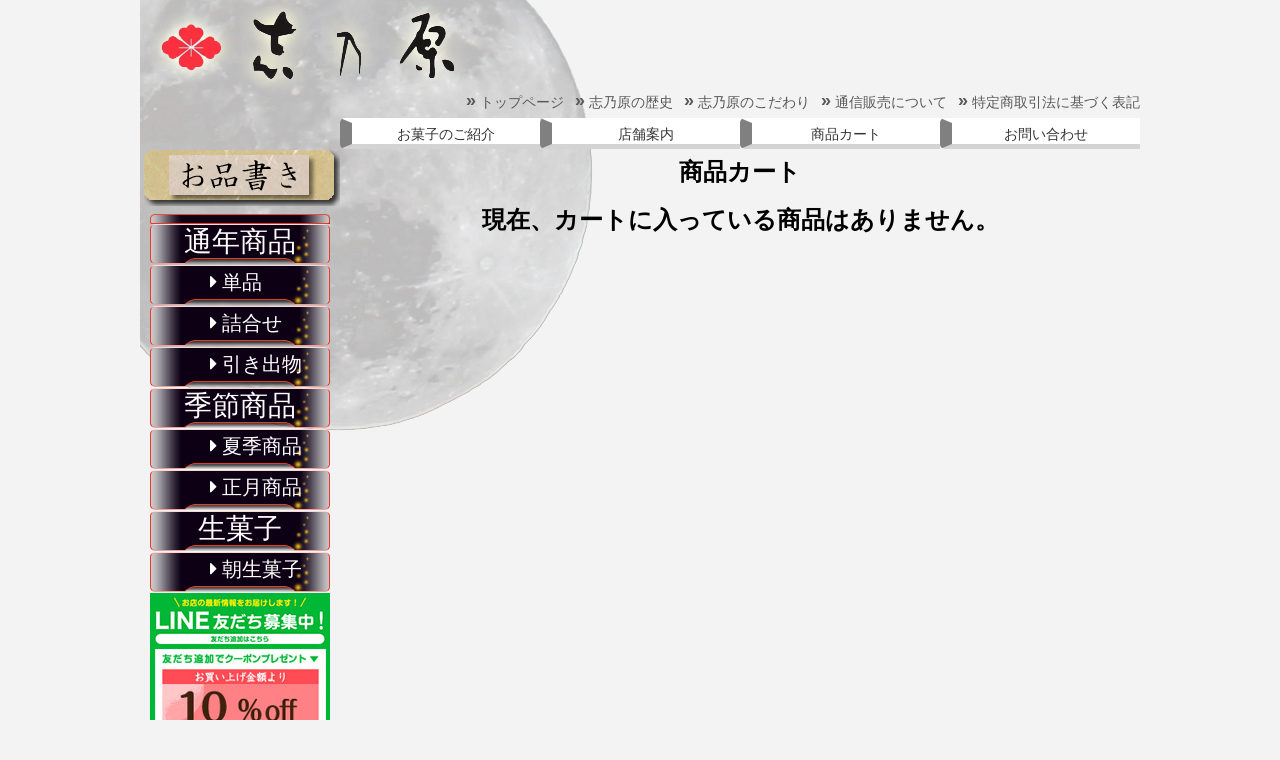

--- FILE ---
content_type: text/html; charset=UTF-8
request_url: https://edenotsuki.com/cart.php
body_size: 2147
content:
<!DOCTYPE html PUBLIC "-//W3C//DTD XHTML 1.0 Transitional//EN" "http://www.w3.org/TR/xhtml1/DTD/xhtml1-transitional.dtd">
<html xmlns="http://www.w3.org/1999/xhtml" xml:lang="ja">
<head>
<meta name="robots" content="noindex" />
	<meta http-equiv="Content-Type" content="text/html;charset=UTF-8" />
	<meta name="viewport" content="width=device-width">
	<meta name="description" content="富山県高岡市の老舗、江出の月本舗 志乃原のホームページです。代表銘菓である江出の月(えでのつき)の他、多数の和菓子をご紹介、通信販売を行っております。" />
	<meta name="Keywords" content="富山, 高岡, 和菓子, 老舗, 江出の月" />
	<title>江出乃月本舗　志乃原</title>
	<!-- jQueryの読み込み -->
	<script type="text/javascript" src="https://ajax.googleapis.com/ajax/libs/jquery/1.11.3/jquery.min.js"></script>
	<script type="text/javascript" src="js/jquery.blockUI.js"></script>
	<!-- cssのnormalize -->
	<link rel="stylesheet" type="text/css" href="css/normalize.css" media="all" />
	<!-- 共通jsの読み込み -->
	<script type="text/javascript" src="js/common.js"></script>
	<!-- 共通cssの読み込み -->
	<link rel="stylesheet" type="text/css" href="css/common.css" media="all" />
	<link rel="stylesheet" href="https://maxcdn.bootstrapcdn.com/font-awesome/4.5.0/css/font-awesome.min.css">
	<!--[if lt IE 9]>
	<script src="http://html5shiv.googlecode.com/svn/trunk/html5.js"></script>
	<script src="http://css3-mediaqueries-js.googlecode.com/svn/trunk/css3-mediaqueries.js"></script>
	<![endif]-->

	<!-- 固有jsの読み込み -->
	<script type="text/javascript" src="js/cart.js"></script>
	<!-- 固有cssの読み込み -->
	<link rel="stylesheet" type="text/css" href="css/cart.css" media="all" />
</head>
<body>
	<div id="wrapper_window">
		<input type="checkbox" id="drawer_toggle" />
		<div id="wrapper_drawer">
			<div id="drawer">
				<label for="drawer_toggle">
					<span class="dr_off"><i class="fa fa-times"></i>閉じる</span>
				</label>
				<ul>
<li><input type="checkbox" id="dr_1" /><label for="dr_1" class="li_dir">通年商品</label>
<ul class="child">
<li><input type="checkbox" id="dr_11" /><label for="dr_11" class="li_dir">単品</label>
<ul class="child">
<li><a href="item.php?item_num=1">江出の月</a></li>
<li><a href="item.php?item_num=2">梅しずく</a></li>
<li><a href="item.php?item_num=4">銀甍（ぎんいらか）</a></li>
<li><a href="item.php?item_num=6">万葉苑<br />～まんようえん～</a></li>
<li><a href="item.php?item_num=7">悠遠～ゆうえん～</a></li>
<li><a href="item.php?item_num=8">紅茶とレモンの<br />クローネ</a></li>
<li><a href="item.php?item_num=9">カラメルと林檎の<br />クローネ</a></li>
<li><a href="item.php?item_num=10">一花</a></li>
<li><a href="item.php?item_num=11">羊羹</a></li>
<li><a href="item.php?item_num=12">seco 背子<br />～らくがん～</a></li>
<li><a href="item.php?item_num=13">moco 妹子<br />～こはく～</a></li>
<li><a href="item.php?item_num=14">利長十番勝負</a></li>
<li><a href="item.php?item_num=54">御果子 (おんかし) 無花果</a></li>
<li><a href="item.php?item_num=55">瑞玉（みずたま）</a></li>
</ul>
</li>
<li><input type="checkbox" id="dr_12" /><label for="dr_12" class="li_dir">詰合せ</label>
<ul class="child">
<li><a href="item.php?item_num=15">雅び撰(みやびせん)</a></li>
<li><a href="item.php?item_num=16">西洋撰(せいようせん)</a></li>
<li><a href="item.php?item_num=17">瑞龍撰(ずいりゅうせん)</a></li>
</ul>
</li>
<li><input type="checkbox" id="dr_3" /><label for="dr_3" class="li_dir">引き出物</label>
<ul class="child">
<li><a href="item.php?item_num=35">赤飯</a></li>
<li><a href="item.php?item_num=40">お重</a></li>
</ul>
</li>
</ul>
</li>
<li><input type="checkbox" id="dr_2" /><label for="dr_2" class="li_dir">季節商品</label>
<ul class="child">
<li><input type="checkbox" id="dr_21" /><label for="dr_21" class="li_dir">夏季商品</label>
<ul class="child">
<li><a href="item.php?item_num=18">磯ちどり</a></li>
<li><a href="item.php?item_num=19">涼菓セット</a></li>
<li><a href="item.php?item_num=20">和風ゼリー詰合せ</a></li>
<li><a href="item.php?item_num=21">涼風～すずかぜ～</a></li>
<li><a href="item.php?item_num=22">水ようかん</a></li>
<li><a href="item.php?item_num=23">くずきりそうめん</a></li>
<li><a href="item.php?item_num=24">栗かの子</a></li>
</ul>
</li>
<li><input type="checkbox" id="dr_22" /><label for="dr_22" class="li_dir">正月商品</label>
<ul class="child">
<li><a href="item.php?item_num=26">花びら餅</a></li>
<li><a href="item.php?item_num=30">福笑い</a></li>
</ul>
</li>
</ul>
</li>
<li><input type="checkbox" id="dr_4" /><label for="dr_4" class="li_dir">生菓子</label>
<ul class="child">
<li><input type="checkbox" id="dr_42" /><label for="dr_42" class="li_dir">朝生菓子</label>
<ul class="child">
<li><a href="item.php?item_num=45">苺とみるくの大福</a></li>
<li><a href="item.php?item_num=49">こいのぼり</a></li>
<li><a href="item.php?item_num=50">ちまき</a></li>
<li><a href="item.php?item_num=51">贅沢あんみつ</a></li>
<li><a href="item.php?item_num=52">生どら（4種類）</a></li>
<li><a href="item.php?item_num=53">かぶとパイ</a></li>
</ul>
</li>
</ul>
</li>
				</ul>
			</div>
		</div>
		<div id="drawer_button_header">
			<label for="drawer_toggle">
				<span class="dr_on"><i class="fa fa-bars"></i>お品書き</span>
			</label>
		</div>
		<div id="wrapper_view">
			<div id="wrapper_header">
				<div id="header">
	<div id="header_menu">
		<ul class="sub">
			<li><a href="index.php"><span class="mark">&raquo;</span>トップページ</a></li>
			<li><a href="overview.php"><span class="mark">&raquo;</span>志乃原の歴史</a></li>
			<li><a href="idea.php"><span class="mark">&raquo;</span>志乃原のこだわり</a></li>
			<li><a href="order_about.php"><span class="mark">&raquo;</span>通信販売について</a></li>
			<li><a href="sctl.php"><span class="mark">&raquo;</span>特定商取引法に基づく表記</a></li>
		</ul>
		<ul class="main">
			<li><a href="item_list.php">お菓子のご紹介</a></li>
			<li><a href="info.php">店舗案内</a></li>
			<li><a href="cart.php">商品カート</a></li>
			<li><a href="contact.php">お問い合わせ</a></li>
		</ul>
	</div>
				</div>
			</div>
			<div id="wrapper_sidebar">
				<div id="sidebar">
			<div id="wrapper_item_menu">
				
					<img src="images/bg_sidebar_title2.png"/> </a> 
				<img src="images/bg_sidebar_top.png" />
				<ul id="item_menu"> 					
<li class="level1"><a>通年商品</a></li>

<li class="level2 parent"><a>単品</a>
<ul class="child">
<li><a href="item.php?item_num=1">江出の月</a></li>
<li><a href="item.php?item_num=2">梅しずく</a></li>
<li><a href="item.php?item_num=4">銀甍（ぎんいらか）</a></li>
<li><a href="item.php?item_num=6">万葉苑<br />～まんようえん～</a></li>
<li><a href="item.php?item_num=7">悠遠～ゆうえん～</a></li>
<li><a href="item.php?item_num=8">紅茶とレモンの<br />クローネ</a></li>
<li><a href="item.php?item_num=9">カラメルと林檎の<br />クローネ</a></li>
<li><a href="item.php?item_num=10">一花</a></li>
<li><a href="item.php?item_num=11">羊羹</a></li>
<li><a href="item.php?item_num=12">seco 背子<br />～らくがん～</a></li>
<li><a href="item.php?item_num=13">moco 妹子<br />～こはく～</a></li>
<li><a href="item.php?item_num=14">利長十番勝負</a></li>
<li><a href="item.php?item_num=54">御果子 (おんかし) 無花果</a></li>
<li><a href="item.php?item_num=55">瑞玉（みずたま）</a></li>
</ul>
</li>

<li class="level2 parent"><a>詰合せ</a>
<ul class="child">
<li><a href="item.php?item_num=15">雅び撰(みやびせん)</a></li>
<li><a href="item.php?item_num=16">西洋撰(せいようせん)</a></li>
<li><a href="item.php?item_num=17">瑞龍撰(ずいりゅうせん)</a></li>
</ul>
</li>

<li class="level2 parent"><a>引き出物</a>
<ul class="child">
<li><a href="item.php?item_num=35">赤飯</a></li>
<li><a href="item.php?item_num=40">お重</a></li>
</ul>
</li>
<li class="level1"><a>季節商品</a></li>

<li class="level2 parent"><a>夏季商品</a>
<ul class="child">
<li><a href="item.php?item_num=18">磯ちどり</a></li>
<li><a href="item.php?item_num=19">涼菓セット</a></li>
<li><a href="item.php?item_num=20">和風ゼリー詰合せ</a></li>
<li><a href="item.php?item_num=21">涼風～すずかぜ～</a></li>
<li><a href="item.php?item_num=22">水ようかん</a></li>
<li><a href="item.php?item_num=23">くずきりそうめん</a></li>
<li><a href="item.php?item_num=24">栗かの子</a></li>
</ul>
</li>

<li class="level2 parent"><a>正月商品</a>
<ul class="child">
<li><a href="item.php?item_num=26">花びら餅</a></li>
<li><a href="item.php?item_num=30">福笑い</a></li>
</ul>
</li>
<li class="level1"><a>生菓子</a></li>

<li class="level2 parent"><a>朝生菓子</a>
<ul class="child">
<li><a href="item.php?item_num=45">苺とみるくの大福</a></li>
<li><a href="item.php?item_num=49">こいのぼり</a></li>
<li><a href="item.php?item_num=50">ちまき</a></li>
<li><a href="item.php?item_num=51">贅沢あんみつ</a></li>
<li><a href="item.php?item_num=52">生どら（4種類）</a></li>
<li><a href="item.php?item_num=53">かぶとパイ</a></li>
</ul>
</li>
</ul>
				</ul>
				<!--
				<div id="recommand_item">
					<h3>お薦めのお菓子</h3>
					<a href="item.php?item_num=1">
						<img src="images/item/01sam.png" />
						越中銘菓 江出の月
					</a>
					<a href="item.php?item_num=4">
						<img src="images/item/04sam.png" />
						銀甍～ぎんいらか～
					</a>
					<a href="item.php?item_num=18">
						<img src="images/item/18sam.png" />
						磯ちどり
					</a>
				</div>
				-->
			</div>
						<p style ="margin-left:10px;"><a href="https://lin.ee/uKIP6DJ"target="_blank"><img src="images/line.jpg" /></p></a>
				</div>
			</div>
			<div id="wrapper_contents">
				<div id="mobile_sub_header">
					<ul class="sub">
						<li><a href="index.php"><span class="mark">&raquo;</span>トップページ</a></li>
						<li><a href="overview.php"><span class="mark">&raquo;</span>志乃原の歴史</a></li>
						<li><a href="idea.php"><span class="mark">&raquo;</span>志乃原のこだわり</a></li>
						<li><a href="order_about.php"><span class="mark">&raquo;</span>通信販売について</a></li>
						<li><a href="sctl.php"><span class="mark">&raquo;</span>特定商取引法に<br class="moblie" />基づく表記</a></li>
					</ul>
				</div>
				<div id="contents" class="clearfix">
					<div id="wrapper_cart">
						<h2>商品カート</h2>
						<h2>現在、カートに入っている商品はありません。</h2>
					</div>
				</div>
			</div>
			<div id="wrapper_footer">
				<div id="footer">
	<p>&copy;2016-2026 江出の月本舗 志乃原</p>
				</div>
			</div>
		</div>
		<div id="drawer_overlay"></div>
	</div>
</body>
</html>

--- FILE ---
content_type: text/css
request_url: https://edenotsuki.com/css/common.css
body_size: 2698
content:
@CHARSET "UTF-8";
/**
 * 共通cssファイル
 */

/* reset css */
/* ==== normalize.css導入済み ====  */
/* 個別reset */
html, body, div, span, iframe,
h1, h2, h3, h4, h5, h6, p,
a, img, ul, li, form, label, table, tr, th, td {
	margin: 0;
	padding: 0;
	border: 0;
	font-size: 100%;
	outline: 0;
	vertical-align: baseline;
	background: transparent;

}
html, body{
	width:100%;
	height:100%;
}
body {
	line-height: 1;
}
ol, ul {
	list-style: none;
}

/* 個別設定 */
h1{
	font-size: 2em;
}
h2{
	font-size: 1.5em;
}
h3{
	font-size: 1.17em;
}
h4{
	font-size: 1em;
}
h5{
	font-size: 0.83em;
}
h6{
	font-size: 0.67em;
}
.font-red{
	color:#e83929;
}

/* 全体の枠組み設定 */
/* clearfix */
.clearfix:after {
	content: "";
	clear: both;
	display: block;
}
.ta-left{
	text-align:left;
}
.ta-center{
	text-align:center;
}
.ta-right{
	text-align:center;
}
.mgt02{
	margin-top:0.2em;
}
.mgt05{
	margin-top:0.5em;
}
.mgt10{
  margin-top:0.5em;
}
/* 枠組み */
body{
	margin-top:-150px;
	padding-top:150px;
	background-color:#fff5cf;
	background-color:#f3f3f3;
	/*background-color:#dcd3b2;*/
	font-family:Avenir, 'Helvetica neue', Helvetica, '游ゴシック', YuGothic, 'ヒラギノ角ゴ Pro W3', 'Hiragino Kaku Gothic Pro', メイリオ, Meiryo, 'ＭＳ Ｐゴシック', sans-serif;
}
div#wrapper_window{
	width:100%;
	height:-webkit-calc(100%+150px);
	height:-moz-calc(100%+150px);
	height:calc(100%+150px);
}
div#wrapper_window input#drawer_toggle{
	display:none;
}
div#wrapper_window input#drawer_toggle:checked + div {
	-webkit-transform: translateX(0);
	transform: translateX(0);
}
div#wrapper_window div#wrapper_drawer{
	position:absolute;
	top:0;
	left:0;
	z-index:99;
	width:300px;
	height:100%;
	min-height:100%;
	overflow-x:hidden;
	overflow-y:auto;
	-webkit-transform: translateX(-100%);
	transform: translateX(-100%);
	-webkit-transition: -webkit-transform .6s;
	transition: transform .6s;
	font-family:'HG正楷書体-PRO';
}
div#wrapper_window div#wrapper_drawer div#drawer{
	width:100%;
	height:100%;
	min-height:100%;
	background-color:#565a60;
}
div#wrapper_window div#drawer_button_header{
	display:none;
	position: fixed;
	top: 0px;
	left: 0px;
	z-index:80;
	width: 100%;
	height: 30px;
	background-color:#000000;
}
div#wrapper_window div#drawer_button_header .dr_on{
	margin:3px 5px auto;
	font-size:24px;
	font-family:'HG正楷書体-PRO';
	color:#ffffff;
}
div#wrapper_window div#wrapper_drawer div#drawer .dr_off{
	padding-right:10px;
	font-size:24px;
	color:#ffffff;
}
div#wrapper_window div#wrapper_view{
	position:relative;
	width: 100%;
	max-width:1000px;
	min-height:100%;
	margin:-150px auto 0;
	padding-top:150px;
	background-color:#dcdddd;
	background-color:#f3f3f3;
	background-image:url("../images/bg2_02.png");
	background-repeat: no-repeat;
	background-attachment: fixed;
	background-position:center 150px;
}
div#wrapper_window div#wrapper_view div#wrapper_header{
	position:fixed;
	top:0px;
	z-index:70;
	width:100%;
	max-width:1000px;
	height:150px;
	margin-bottom:-150px;
	background-color:#dcdddd;
	background-color:#f3f3f3;
	background-image:url("../images/bg2_01.png");
	background-repeat: no-repeat;
	background-attachment: fixed;
	background-position:center top;
}
div#wrapper_window div#wrapper_view div#wrapper_header div#header{
	width:100%;
	height:100%;
}
div#wrapper_window div#wrapper_view div#wrapper_sidebar{
	float:left;
	width:200px;
	margin-right:-200px;
}
div#wrapper_window div#wrapper_view div#wrapper_sidebar div#sidebar{
	width:100%;
	padding-top:150px;
}
div#wrapper_window div#wrapper_view div#wrapper_contents{
	width:100%;
	min-height:100%;
}
div#wrapper_window div#wrapper_view div#wrapper_contents div#contents{
	min-height:500px;
	margin-top:150px;
	margin-left:200px;
}
div#wrapper_window div#wrapper_view div#wrapper_contents div#mobile_sub_header{
	width:100%;
}
div#wrapper_window div#wrapper_view div#wrapper_footer{
	clear:left;
	width:100%;
}
div#wrapper_window div#wrapper_view div#wrapper_footer div#footer{
	width:100%;
	padding:1em 0;
	text-align:right;
}
div#wrapper_window div#wrapper_view div#wrapper_footer div#footer p{
	text-align:right;
}

/* ドロワーメニュー */
div#wrapper_window div#wrapper_drawer div#drawer li {
	-webkit-user-select: none;
	-moz-user-select: none;
	-ms-user-select: none;
	user-select: none;
}
div#wrapper_window div#wrapper_drawer div#drawer > ul > li ul{
	display:none;
}
div#wrapper_window div#wrapper_drawer div#drawer >ul li ul li{
	width:100%;
}
div#wrapper_window div#wrapper_drawer div#drawer input[type="checkbox"]{
	position: absolute;
	opacity: 0;
}
div#wrapper_window div#wrapper_drawer div#drawer input[type="checkbox"]:checked + label + ul{
	display:block;
}
div#wrapper_window div#wrapper_drawer div#drawer label,
div#wrapper_window div#wrapper_drawer div#drawer a {
	display: block;
	position: relative;
	width:100%;
	background-color: #4d5158;
	box-shadow: inset 0 -1px #565a60;
	font-size: 20px;
	color: #ffffff;
}
div#wrapper_window div#wrapper_drawer div#drawer a {
	padding: 18px 18px 18px 72px;
	font-size: 16px;
}
div#wrapper_window div#wrapper_drawer div#drawer label.li_dir::before{
	content: "\f0da\0020";
	font-family: FontAwesome;
	color:#ffffff;
}
div#wrapper_window div#wrapper_drawer div#drawer input[type="checkbox"]:checked + label.li_dir::before{
	content: "\f0d7\0020";
	font-family: FontAwesome;
	color:#ffffff;
}

/* ドロワーにおけるpadding設定*/
div#wrapper_window div#wrapper_drawer div#drawer label{
	padding: 12px 0 12px 12px;
}
div#wrapper_window div#wrapper_drawer div#drawer label + ul label{
	padding: 12px 0 12px 24px;
}
div#wrapper_window div#wrapper_drawer div#drawer label + ul label + ul label{
	padding: 12px 0 12px 36px;
}
div#wrapper_window div#wrapper_drawer div#drawer label + ul label + ul label + ul label{
	padding: 12px 0 12px 48px;
}
div#wrapper_window div#wrapper_drawer div#drawer label + ul label + ul label + ul label + ul label{
	padding: 12px 0 12px 60px;
}
div#wrapper_window div#wrapper_drawer div#drawer label[for="drawer_toggle"] {
	padding: 6px 0;
	text-align:right;
}

/* header menu設定 */
#header_menu{
	position:relative;
	width:100%;
	height:100%;
}
#header_menu ul{
	clear:both;
	float:right;
}
#header_menu li{
	display: inline;
	float: left;
}

/* header menu サブメニュー設定 */
#header_menu ul.sub{
	position:absolute;
	bottom:32px;
	right:0;
	margin:0.5em 0;
}
#header_menu ul.sub li a{
	margin-left:0.75em;
	text-decoration:none;
	font-size:14px;
	color:#595857;
}
#header_menu ul.sub li a span.mark{
	padding-right:0.25em;
	font-size:18px;
	font-weight:bold;
	color:#595857;
}
#header_menu ul.sub li a:hover{
	border-bottom:1px solid black;
	text-decoration:none;
}
#header_menu ul.sub li a:hover span.mark{
	color:#e60033;
}

/* header menu メインメニュー設定 */
#header_menu ul.main{
	position:absolute;
	bottom:0;
	right:0;
	list-style:none;
}
#header_menu ul.main li{
	padding-bottom:0.75px;
}
#header_menu ul.main li a{
	display: block;
	width: 188px;
	padding:0.25em 0;
	border-top: 5px double white;
	border-right: 0;
	border-bottom: 5px solid lightgray;
	border-left: 12px solid gray;
	border-top-left-radius:5px;
	border-bottom-left-radius:5px;
	background-color: #ffffff;
	text-align: center;
	text-decoration: none;
	font-size: 14px;
	color: #333;
}
#header_menu ul.main li a:hover{
	border-left: 12px solid #e6b422;
	border-bottom: 5px solid silver;
	color:#e83929;
}

/* サイドバー */
#wrapper_item_menu img:nth-of-type(1){
	margin:0 0 8px 4px;
}
#wrapper_item_menu img:nth-of-type(2){
	margin:0 10px;
}

#wrapper_item_menu a,
#wrapper_item_menu a:link,
#wrapper_item_menu a:visited,
#wrapper_item_menu a:hover{
	display:block;
	outline:none;
	text-align:center;
	text-decoration:none;
	letter-spacing:normal;
	word-spacing:normal;
}
#wrapper_item_menu ul {
	display:block;
	position:relative;
	width:180px;
	z-index:10;
	margin:0 auto;
	padding:0;
	list-style-type: none;
	font-family:'HG正楷書体-PRO';
}
#wrapper_item_menu li{
	display: block;
	float: left;
	position: relative;
	padding: 0;
}
#wrapper_item_menu > li:hover{
	z-index: 20;
	white-space: normal;
}
#wrapper_item_menu ul ul{
	display:none;
	position:absolute;
	top:0;
	left:100%;
}
#wrapper_item_menu ul ul ul {
	top:0;
	left:100%;
}
#wrapper_item_menu li li {
	clear:both;
	float: none;
}
#wrapper_item_menu li:hover {
	position:relative;
}
#wrapper_item_menu li:hover > ul {
	display: block
}

#wrapper_item_menu div#recommand_item{
	position:relative;
	display:block;
	margin:200px auto 0;
	padding:0.5em 0 0;
	text-align:center;
	width:170px;
	border-radius:5px;
	background-color:#ebe1a9;
}

#wrapper_item_menu div#recommand_item a{
	display:inline-block;
	margin:0 0 0.5em;
	width:164px;
	background-color:#ffffff;
}

#wrapper_item_menu div#recommand_item h3 {
	margin:0 0 0.5em;
	color:#595857;
}

#wrapper_item_menu div#recommand_item img  {
	display:block;
	margin:0 auto;
}

/* 一段目 */
#item_menu > li{
	width:180px;
	height:40px;
	margin:0 0 1px;
	padding:0;
	line-height: 35px;
	background-image:url("../images/bg_sidebar2.png");
	font-size:28px;
	color:#ffffff;
}
#item_menu li.level2{
	line-height: 35px;
	font-size:20px;
}
#item_menu li.level2 > a{
	padding:0 0 0 3em;
	text-align:left;
}

#item_menu > li.parent > a:hover{
	color:#e6b422;
}
#item_menu > li.parent > a::before{
	content: "\f0da\0020";
	font-family: FontAwesome;
}


/* 二段目以降 */
#item_menu ul.child{
	width:200px;
}
#item_menu ul.child::before{
	content:url("../images/bg_sidebar_sub_top.png");
}
#item_menu ul.child::after{
	content:url("../images/bg_sidebar_sub_bottom.png");
}
#item_menu ul.child > li{
	width:200px;
	min-height:20px;
	background-image:url("../images/bg_sidebar_sub_middle.png");
	background-repeat: repeat-y;
}
#item_menu ul.child > li a{
	width:200px;
	min-height:22px;
	line-height:20px;
	font-size:16px;
	color:#ffffff;
}
#item_menu ul.child > li a:hover{
	color:#e6b422;
}

/* *** MediaQuery *** */
/* リサイズ時背景画像対応 */
@media (max-width: 999px){
	div#wrapper_window div#wrapper_view div#wrapper_header{
		background-position:left top;
	}
	div#wrapper_window div#wrapper_view{
		background-position:left 150px;
	}
}

/* スマホ対応 */
div#wrapper_drawer,
div#wrapper_window div#drawer_button_header,
div#wrapper_window div#wrapper_view div#wrapper_contents div#mobile_sub_header,
div#wrapper_window div#drawer_overlay{
	display:none;
}
@media (max-width: 767px){
	body{
		position:relative;
		min-width:320px;
		margin-top:-30px;
		padding-top:30px;
	}
	div#wrapper_window{
		position:absolute;
		top:30px;
		width:100%;
		min-height:100%;
	}
	div#wrapper_window div#wrapper_drawer{
		display:block;
		height:-webkit-calc(100% + 30px);
		height:-moz-calc(100% + 30px);
		height:calc(100% + 30px);
	}
	div#wrapper_window div#drawer_button_header{
		display:block;
	}
	div#wrapper_window div#wrapper_view{
		position:relative;
		width: 100%;
		max-width:1000px;
		min-height:100%;
		margin:0;
		padding:0;
		background-position:left 180px;
		background-attachment: scroll;
	}
	div#wrapper_window div#wrapper_view div#wrapper_header{
		position:relative;
		top:30px;
		margin:0;
		background-position:left top;
		background-attachment: scroll;
	}
	div#wrapper_window div#wrapper_view div#wrapper_header div#header div#header_menu ul.sub{
		display:none;
	}
	div#wrapper_window div#wrapper_view div#wrapper_header div#header div#header_menu ul.main{
		width:100%;
	}
	div#wrapper_window div#wrapper_view div#wrapper_header div#header div#header_menu ul.main li{
		width:-webkit-calc(50% - 12px);
		width:-moz-calc(50% - 12px);
		width:calc(50% - 12px);
		padding-right:12px;
	}
	div#wrapper_window div#wrapper_view div#wrapper_header div#header div#header_menu ul.main li a{
		width:100%;
	}
	div#wrapper_window div#wrapper_view div#wrapper_sidebar{
		display:none;
	}
	div#wrapper_window div#wrapper_view div#wrapper_contents{
		position:relative;
		top:30px;
	}
	div#wrapper_window div#wrapper_view div#wrapper_contents div#contents{
		margin:0;
		min-height:300px;
	}

	div#wrapper_window div#wrapper_view div#wrapper_contents div#mobile_sub_header{
		display:block;
	}
	ul.sub{
		margin:0.25em auto;
	}
	ul.sub li{
		display:inline-block;
		width:-webkit-calc(50% - 0.25em);
		width:-mozcalc(50% - 0.25em);
		width:calc(50% - 0.25em);
		margin:0.25em 0;
		text-align:center;
	}
	ul.sub li a{
		width:100%;
		text-decoration:none;
		font-size:14px;
		color:#595857;
	}
	ul.sub li a span.mark{
		padding-right:0.25em;
		font-size:18px;
		font-weight:bold;
		color:#595857;
	}
	div#wrapper_window div#wrapper_view div#wrapper_footer{
		position:relative;
		top:30px;
	}
	div#wrapper_window div#drawer_overlay{
		display:block;
		width:0;
		height:0;
	}
	input#drawer_toggle:checked ~ div#drawer_overlay {
		position:absolute;
		top:0;
		left:0;
		z-index:90;
		width:100%;
		height:-webkit-calc(100% + 30px);
		height:-moz-calc(100% + 30px);
		height:calc(100% + 30px);
		overflow:hidden;
		background-color:rgba(0,0,0,0.3);
	}
}


--- FILE ---
content_type: text/css
request_url: https://edenotsuki.com/css/cart.css
body_size: 573
content:
@CHARSET "UTF-8";

#contents div#wrapper_cart{
	width:-webkit-calc(100% -20px);
	width:-moz-calc(100% -20px);
	width:calc(100% -20px);
	height:100%;
	padding:10px 10px 0;
}
#contents div#wrapper_cart > h2{
	text-align:center;
	margin-bottom:1em;
}
#contents div#wrapper_cart div#cart_caution{
	width:595px;
	margin:0 auto;
	font-size:0.95em;
}
#contents div#wrapper_cart div#cart_caution p::before{
	content:"※";
}
#contents div#wrapper_cart table#cart_list{
	margin:0 auto;
	font-size:0.95em;
}
#contents div#wrapper_cart table#cart_list span.mobile{
	display:none;
}
#contents div#wrapper_cart table#cart_list,
#contents div#wrapper_cart table#cart_list tr,
#contents div#wrapper_cart table#cart_list tr th,
#contents div#wrapper_cart table#cart_list tr td{
	border:1px solid #000000;
}
#contents div#wrapper_cart table#cart_list tr th,
#contents div#wrapper_cart table#cart_list tr td{
	height:24px;
	line-height:24px;
	vertical-align:middle;
}
#contents div#wrapper_cart table#cart_list tr th:nth-of-type(1),
#contents div#wrapper_cart table#cart_list tr td:nth-of-type(1){
	width:130px;
}
#contents div#wrapper_cart table#cart_list tr td:nth-of-type(1) img{
	margin:5px;
}
#contents div#wrapper_cart table#cart_list tr th:nth-of-type(2){
	width:200px;
}
#contents div#wrapper_cart table#cart_list tr td:nth-of-type(2){
	width:195px;
	padding-left:5px;
	text-align:left;
}
#contents div#wrapper_cart table#cart_list tr th:nth-of-type(3),
#contents div#wrapper_cart table#cart_list tr td:nth-of-type(3){
	width:80px;
	text-align:center;
}
#contents div#wrapper_cart table#cart_list tr th:nth-of-type(4),
#contents div#wrapper_cart table#cart_list tr td:nth-of-type(4){
	width:80px;
	text-align:center;
}
#contents div#wrapper_cart table#cart_list tr th:nth-of-type(5),
#contents div#wrapper_cart table#cart_list tr td:nth-of-type(5){
	width:100px;
	text-align:center;
}
#contents div#wrapper_cart table#total{
	border:1px solid #000000;
	border-collapse: separate;
	border-spacing:1px;
	margin:1em auto;
}
#contents div#wrapper_cart table#total th,
#contents div#wrapper_cart table#total td{
	margin:3px;
	padding:0 1em;
	border:1px solid #000000;
}
#contents div#wrapper_cart table#total td{
	text-align:right;
}

#contents div#wrapper_cart table#wrapper_button{
	margin:0 auto;
}
#contents div#wrapper_cart table#wrapper_button button{
	margin:0 1em;
}

/* スマホ対応 */
@media (max-width: 767px){
	#contents div#wrapper_cart div#cart_caution{
		width:100%;
	}
	#contents div#wrapper_cart table#cart_list{
		width:100%;
		min-width:310px;
		margin:0;
		padding:0;
		font-size:0.95em;
		text-align:left;
	}
	#contents div#wrapper_cart table#cart_list span.mobile{
		display:inline;
	}
	#contents div#wrapper_cart table#cart_list tr{
		display:inline-block;
		width:50%;
		max-width:150px;
		height:auto;
		margin:0 0 1em;
		text-align:center;
	}
	#contents div#wrapper_cart table#cart_list tr:first-of-type{
		display:none;
	}
	#contents div#wrapper_cart table#cart_list,
	#contents div#wrapper_cart table#cart_list tr,
	#contents div#wrapper_cart table#cart_list tr th,
	#contents div#wrapper_cart table#cart_list tr td{
		border:none;
	}
	#contents div#wrapper_cart table#cart_list tr td{
		display:block;
		width:100%;
		height:auto;
		margin:0.5em 0;
		padding:0;
	}
	#contents div#wrapper_cart table#cart_list tr td:nth-of-type(1){
		width:100%;
	}
	#contents div#wrapper_cart table#cart_list tr td:nth-of-type(1) img{
		display:block;
		width:120px;
		height:auto;
		margin:0 auto;
	}
	#contents div#wrapper_cart table#cart_list tr td:nth-of-type(2){
		width:100%;
		padding:0;
		text-align:center;
	}
	#contents div#wrapper_cart table#cart_list tr td:nth-of-type(3){
		width:100%;
		text-align:center;
	}
	#contents div#wrapper_cart table#cart_list tr td:nth-of-type(4){
		width:100%;
		text-align:center;
	}
	#contents div#wrapper_cart table#cart_list tr td:nth-of-type(5){
		width:100%;
		text-align:center;
	}
	#contents div#wrapper_cart table#cart_list tr td input{
	}
}

--- FILE ---
content_type: application/javascript
request_url: https://edenotsuki.com/js/cart.js
body_size: 827
content:
/**
 * cart.js
 */

// 合計金額計算
function changeTotal(){
	var t_price = 0;
	var t_tax = 0;
	$("span.st_price", "#cart_list").each(function(){
		var price = removeCamma($(this).text())
		if(price)t_price += price;
	});

	t_tax = parseInt(t_price * 0.08);
	
	$("#total").find("span.t_price").text(setCamma(t_price));
	$("#total").find("span.t_tax").text(setCamma(t_tax));
	$("#total").find("span.t_total").text(setCamma(t_price + t_tax));
}
// カートデータの生成（validation errorの場合null）
function createCartData(){
	var $flg_vali_err = false;
	var cart_data = {};

	// 全ての入力欄から入力内容と商品番号、パッケージ番号を取得しカートデータを生成
	$("input[type='text']","#cart_list").each(function(){
		var $this = $(this);
		var $this_id = $this.attr("id");
		var $this_id_split = $this.attr("id").split("_");
		var item_num = $this_id_split[1];
		var package_num = $this_id_split[2];
		var count = $this.val();

		// 入力が空白ではなく、数値である場合
		if(count != "" && checkDigit(count)){
			if(count > 0){
				if(!(item_num in cart_data)) cart_data[item_num] = {};
				cart_data[item_num][package_num] = parseInt(count);
			}else if(count < 0){
				$flg_vali_err = true;
				return;
			}
		}else{
			$flg_vali_err = true;
			return;
		}
	});

	if($flg_vali_err){
		return null;
	}
	return cart_data;
}

$(function(){
	// 注文個数変更イベント
	$("input[id^='pac_']", "#cart_list").on("change", function(){

		var $tr = $(this).parents("tr");
		var count = $(this).val();
		var view_price = "-";
		// input(hidden)に設定されている単価と内税を取得
		if(count != "" && checkDigit(count)){
			var price = parseInt($("input.price", $tr).val());
			view_price = setCamma(price * parseInt(count));
		}
		// 小計を変更
		$("span.st_price", $tr).text(view_price);

		changeTotal();
	});
	// 注文個数変更ボタンイベント
	$("#change_cart_count").on("click", function(){
		var cart_data = createCartData();

		if(cart_data){
			post_data("cart.php", "cart_data", cart_data);
		}else{
			alert("個数には0以上の半角数字を入力してください");
		}
	});

	// お客様情報入力ボタンイベント
	$("#input_customer").on("click", function(){
		var cart_data = createCartData();
		if(cart_data){
			post_data("customer.php", "cart_data", cart_data);
		}else{
			alert("個数には0以上の半角数字を入力してください");
		}
	});
});

--- FILE ---
content_type: application/javascript
request_url: https://edenotsuki.com/js/common.js
body_size: 992
content:
/**
 * 共通JSファイル
 */

/* *****共通関数***** */
// phpにデータをjson形式でpost
function post_data(url ,data_name ,json_data){
	$("<form/>", {action: url, method: "post"})
	.append($("<input/>", {type: "hidden", name: data_name, value: JSON.stringify(json_data)}))
	.appendTo(document.body)
	.submit();
}

// Ajaxでメール送信のphpにデータをpostし、処理の間暗転、処理終了後結果画面に遷移させる。
function post_mail(data_name, json_data){
	var post_data = {};
	post_data[data_name] = json_data;
	var res_result = false;
	var $def = $.Deferred();
	$.blockUI({
		message:"メールの送信中です。<br />しばらくお待ちください。",
		css: {
			padding: 0,
			margin: 0,
			width: '40%',
			top: '40%',
			left: '30%',
			border: '3px solid #aaa',
			backgroundColor:'#fff',
			cursor: 'wait' ,
			textAlign: 'center',
			color: '#000',
			font : '1.4em "メイリオ"'
		}
	});
	$.ajax({
		url: "send_mail.php",
		type: "post",
		dataType: "text",
		data: post_data
	})
	.done(function(data, stat, xhr){
		if(data_name=="order_data"){
			var back_data = {
					back_mail: true
			};
			$.ajax({
				url: "send_mail.php",
				type: "post",
				dataType: "text",
				data: back_data
			})
			.done(function(data,stat,xhr){
				res_result = true;
				$def.resolve();
			})
			.fail(function(xhr,stat,err){
				res_result = false;
				$def.reject();
			});
		}else{
			res_result = true;
			$def.resolve();
		};
	})
	.fail(function(xhr, stat, err){
		res_result = false;
		$def.reject();
	});

	$def.always(function(response){
		console.log("always");
		$.unblockUI();
		$("<form/>", {action: "mail_result.php", method: "post"})
		.append($("<input/>", {type: "hidden", name: "result", value: res_result}))
		.appendTo(document.body)
		.submit();
	});
}

// 半角英数チェック
function checkDigit(str){
	if(str.match(/[^0-9]+/)){
		return false;
	};
	return true;
}

// 3桁カンマ区切り
function setCamma(num){
	var str = String(num).replace( /(\d)(?=(\d\d\d)+(?!\d))/g, '$1,' );
	return str;
}

// 数値カンマ区切り削除
function removeCamma(str){
	var num = str.split(",").join("");
	if(checkDigit(num)){
		num = parseInt(num);
	}else{
		num = null;
	}
	return num;
}